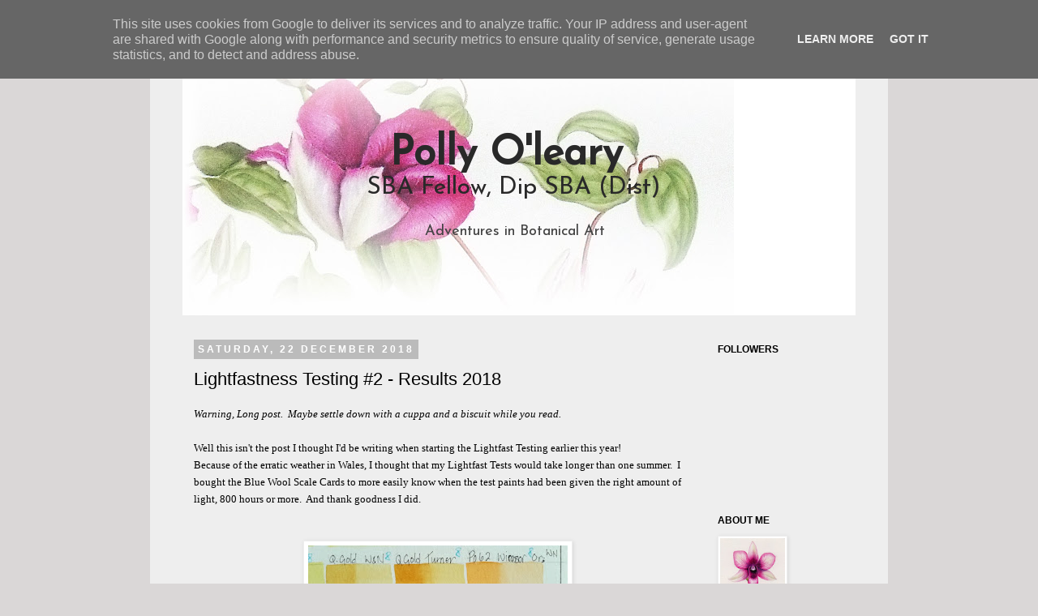

--- FILE ---
content_type: text/html; charset=UTF-8
request_url: https://blog.pollyoleary.co.uk/2018/12/lightfastness-testing-2-results-2018.html
body_size: 17422
content:
<!DOCTYPE html>
<html class='v2' dir='ltr' xmlns='http://www.w3.org/1999/xhtml' xmlns:b='http://www.google.com/2005/gml/b' xmlns:data='http://www.google.com/2005/gml/data' xmlns:expr='http://www.google.com/2005/gml/expr'>
<head>
<link href='https://www.blogger.com/static/v1/widgets/335934321-css_bundle_v2.css' rel='stylesheet' type='text/css'/>
<meta content='width=1100' name='viewport'/>
<meta content='text/html; charset=UTF-8' http-equiv='Content-Type'/>
<meta content='blogger' name='generator'/>
<link href='https://blog.pollyoleary.co.uk/favicon.ico' rel='icon' type='image/x-icon'/>
<link href='https://blog.pollyoleary.co.uk/2018/12/lightfastness-testing-2-results-2018.html' rel='canonical'/>
<link rel="alternate" type="application/atom+xml" title=" Polly O&#39;Leary - Atom" href="https://blog.pollyoleary.co.uk/feeds/posts/default" />
<link rel="alternate" type="application/rss+xml" title=" Polly O&#39;Leary - RSS" href="https://blog.pollyoleary.co.uk/feeds/posts/default?alt=rss" />
<link rel="service.post" type="application/atom+xml" title=" Polly O&#39;Leary - Atom" href="https://www.blogger.com/feeds/302397941256075255/posts/default" />

<link rel="alternate" type="application/atom+xml" title=" Polly O&#39;Leary - Atom" href="https://blog.pollyoleary.co.uk/feeds/4380352613094440945/comments/default" />
<!--Can't find substitution for tag [blog.ieCssRetrofitLinks]-->
<link href='https://blogger.googleusercontent.com/img/b/R29vZ2xl/AVvXsEjyTgbZkXMA_dB6kCqbcqU0BhfOBiuyF_-c5SOA-_p5qtCKf65y8O5OwqODXBvZxkdbfsvUzqN7euPOangaVE2829S5tiextk5J5SJqqfEHltzKhFLhM_p1B7yyUNpVVTmKj6E0OxyAednw/s320/Opera+Rose+Polly+O%2527Leary+549kb.jpg' rel='image_src'/>
<meta content='Watercolour lightfastness testing using blue wool scale cards' name='description'/>
<meta content='https://blog.pollyoleary.co.uk/2018/12/lightfastness-testing-2-results-2018.html' property='og:url'/>
<meta content='Lightfastness Testing #2 - Results 2018' property='og:title'/>
<meta content='Watercolour lightfastness testing using blue wool scale cards' property='og:description'/>
<meta content='https://blogger.googleusercontent.com/img/b/R29vZ2xl/AVvXsEjyTgbZkXMA_dB6kCqbcqU0BhfOBiuyF_-c5SOA-_p5qtCKf65y8O5OwqODXBvZxkdbfsvUzqN7euPOangaVE2829S5tiextk5J5SJqqfEHltzKhFLhM_p1B7yyUNpVVTmKj6E0OxyAednw/w1200-h630-p-k-no-nu/Opera+Rose+Polly+O%2527Leary+549kb.jpg' property='og:image'/>
<title> Polly O'Leary: Lightfastness Testing #2 - Results 2018</title>
<link href="//fonts.googleapis.com/css?family=Josefin+Sans" rel="stylesheet" type="text/css">
<style type='text/css'>@font-face{font-family:'Neucha';font-style:normal;font-weight:400;font-display:swap;src:url(//fonts.gstatic.com/s/neucha/v18/q5uGsou0JOdh94bfuQlo.ttf)format('truetype');}</style>
<style id='page-skin-1' type='text/css'><!--
/*
-----------------------------------------------
Blogger Template Style
Name:     Simple
Designer: Josh Peterson
URL:      www.noaesthetic.com
EDITED BY http://www.twitter.com/gallefray
----------------------------------------------- */
/* Variable definitions
====================
<Variable name="keycolor" description="Main Color" type="color" default="#66bbdd"/>
<Group description="Page Text" selector="body">
<Variable name="body.font" description="Font" type="font"
default="normal normal 12px Arial, Tahoma, Helvetica, FreeSans, sans-serif"/>
<Variable name="body.text.color" description="Text Color" type="color" default="#222222"/>
</Group>
<Group description="Backgrounds" selector=".body-fauxcolumns-outer">
<Variable name="body.background.color" description="Outer Background" type="color" default="#66bbdd"/>
<Variable name="content.background.color" description="Main Background" type="color" default="#ffffff"/>
<Variable name="header.background.color" description="Header Background" type="color" default="transparent"/>
</Group>
<Group description="Links" selector=".main-outer">
<Variable name="link.color" description="Link Color" type="color" default="#2288bb"/>
<Variable name="link.visited.color" description="Visited Color" type="color" default="#888888"/>
<Variable name="link.hover.color" description="Hover Color" type="color" default="#33aaff"/>
</Group>
<Group description="Blog Title" selector=".header h1">
<Variable name="header.font" description="Font" type="font"
default="normal normal 60px Arial, Tahoma, Helvetica, FreeSans, sans-serif"/>
<Variable name="header.text.color" description="Title Color" type="color" default="#3399bb" />
</Group>
<Group description="Blog Description" selector=".header .description">
<Variable name="description.text.color" description="Description Color" type="color"
default="#777777" />
</Group>
<Group description="Tabs Text" selector=".tabs-inner .widget li a">
<Variable name="tabs.font" description="Font" type="font"
default="normal normal 14px Arial, Tahoma, Helvetica, FreeSans, sans-serif"/>
<Variable name="tabs.text.color" description="Text Color" type="color" default="#999999"/>
<Variable name="tabs.selected.text.color" description="Selected Color" type="color" default="#000000"/>
</Group>
<Group description="Tabs Background" selector=".tabs-outer .PageList">
<Variable name="tabs.background.color" description="Background Color" type="color" default="#f5f5f5"/>
<Variable name="tabs.selected.background.color" description="Selected Color" type="color" default="#eeeeee"/>
</Group>
<Group description="Post Title" selector="h3.post-title, .comments h4">
<Variable name="post.title.font" description="Font" type="font"
default="normal normal 22px Arial, Tahoma, Helvetica, FreeSans, sans-serif"/>
</Group>
<Group description="Date Header" selector=".date-header">
<Variable name="date.header.color" description="Text Color" type="color"
default="#000000"/>
<Variable name="date.header.background.color" description="Background Color" type="color"
default="transparent"/>
</Group>
<Group description="Post Footer" selector=".post-footer">
<Variable name="post.footer.text.color" description="Text Color" type="color" default="#666666"/>
<Variable name="post.footer.background.color" description="Background Color" type="color"
default="#f9f9f9"/>
<Variable name="post.footer.border.color" description="Shadow Color" type="color" default="#eeeeee"/>
</Group>
<Group description="Gadgets" selector="h2">
<Variable name="widget.title.font" description="Title Font" type="font"
default="normal bold 11px Arial, Tahoma, Helvetica, FreeSans, sans-serif"/>
<Variable name="widget.title.text.color" description="Title Color" type="color" default="#000000"/>
<Variable name="widget.alternate.text.color" description="Alternate Color" type="color" default="#999999"/>
</Group>
<Group description="Images" selector=".main-inner">
<Variable name="image.background.color" description="Background Color" type="color" default="#ffffff"/>
<Variable name="image.border.color" description="Border Color" type="color" default="#eeeeee"/>
<Variable name="image.text.color" description="Caption Text Color" type="color" default="#000000"/>
</Group>
<Group description="Accents" selector=".content-inner">
<Variable name="body.rule.color" description="Separator Line Color" type="color" default="#eeeeee"/>
<Variable name="tabs.border.color" description="Tabs Border Color" type="color" default="transparent"/>
</Group>
<Variable name="body.background" description="Body Background" type="background"
color="#dad7d7" default="$(color) none repeat scroll top left"/>
<Variable name="body.background.override" description="Body Background Override" type="string" default=""/>
<Variable name="body.background.gradient.cap" description="Body Gradient Cap" type="url"
default="url(//www.blogblog.com/1kt/simple/gradients_light.png)"/>
<Variable name="body.background.gradient.tile" description="Body Gradient Tile" type="url"
default="url(//www.blogblog.com/1kt/simple/body_gradient_tile_light.png)"/>
<Variable name="content.background.color.selector" description="Content Background Color Selector" type="string" default=".content-inner"/>
<Variable name="content.padding" description="Content Padding" type="length" default="10px"/>
<Variable name="content.padding.horizontal" description="Content Horizontal Padding" type="length" default="10px"/>
<Variable name="content.shadow.spread" description="Content Shadow Spread" type="length" default="40px"/>
<Variable name="content.shadow.spread.webkit" description="Content Shadow Spread (WebKit)" type="length" default="5px"/>
<Variable name="content.shadow.spread.ie" description="Content Shadow Spread (IE)" type="length" default="10px"/>
<Variable name="main.border.width" description="Main Border Width" type="length" default="0"/>
<Variable name="header.background.gradient" description="Header Gradient" type="url" default="none"/>
<Variable name="header.shadow.offset.left" description="Header Shadow Offset Left" type="length" default="-1px"/>
<Variable name="header.shadow.offset.top" description="Header Shadow Offset Top" type="length" default="-1px"/>
<Variable name="header.shadow.spread" description="Header Shadow Spread" type="length" default="1px"/>
<Variable name="header.padding" description="Header Padding" type="length" default="30px"/>
<Variable name="header.border.size" description="Header Border Size" type="length" default="1px"/>
<Variable name="header.bottom.border.size" description="Header Bottom Border Size" type="length" default="1px"/>
<Variable name="header.border.horizontalsize" description="Header Horizontal Border Size" type="length" default="0"/>
<Variable name="description.text.size" description="Description Text Size" type="string" default="140%"/>
<Variable name="tabs.margin.top" description="Tabs Margin Top" type="length" default="0" />
<Variable name="tabs.margin.side" description="Tabs Side Margin" type="length" default="30px" />
<Variable name="tabs.background.gradient" description="Tabs Background Gradient" type="url"
default="url(//www.blogblog.com/1kt/simple/gradients_light.png)"/>
<Variable name="tabs.border.width" description="Tabs Border Width" type="length" default="1px"/>
<Variable name="tabs.bevel.border.width" description="Tabs Bevel Border Width" type="length" default="1px"/>
<Variable name="date.header.padding" description="Date Header Padding" type="string" default="inherit"/>
<Variable name="date.header.letterspacing" description="Date Header Letter Spacing" type="string" default="inherit"/>
<Variable name="date.header.margin" description="Date Header Margin" type="string" default="inherit"/>
<Variable name="post.margin.bottom" description="Post Bottom Margin" type="length" default="25px"/>
<Variable name="image.border.small.size" description="Image Border Small Size" type="length" default="2px"/>
<Variable name="image.border.large.size" description="Image Border Large Size" type="length" default="5px"/>
<Variable name="page.width.selector" description="Page Width Selector" type="string" default=".region-inner"/>
<Variable name="page.width" description="Page Width" type="string" default="auto"/>
<Variable name="main.section.margin" description="Main Section Margin" type="length" default="15px"/>
<Variable name="main.padding" description="Main Padding" type="length" default="15px"/>
<Variable name="main.padding.top" description="Main Padding Top" type="length" default="30px"/>
<Variable name="main.padding.bottom" description="Main Padding Bottom" type="length" default="30px"/>
<Variable name="paging.background"
color="#eeeeee"
description="Background of blog paging area" type="background"
default="transparent none no-repeat scroll top center"/>
<Variable name="footer.bevel" description="Bevel border length of footer" type="length" default="0"/>
<Variable name="mobile.background.overlay" description="Mobile Background Overlay" type="string"
default="transparent none repeat scroll top left"/>
<Variable name="mobile.background.size" description="Mobile Background Size" type="string" default="auto"/>
<Variable name="mobile.button.color" description="Mobile Button Color" type="color" default="#ffffff" />
<Variable name="startSide" description="Side where text starts in blog language" type="automatic" default="left"/>
<Variable name="endSide" description="Side where text ends in blog language" type="automatic" default="right"/>
*/
/* Content
----------------------------------------------- */
body, .body-fauxcolumn-outer {
font: normal normal 14px Philosopher;
color: #000000;
background: #dad7d7 none repeat scroll top left;
padding: 0 0 0 0;
}
html body .region-inner {
min-width: 0;
max-width: 100%;
width: auto;
}
a:link {
text-decoration:none;
color: #2D8622; /*#77BD15;#2d5022; #888888;*/
}
a:visited {
text-decoration: none;
color: #870071; /*#77BD15; /*#595D23; #2d5022; #444444;*/
}
a:hover {
text-decoration: none;/*underline;*/
color: #A8B214;/*#32f821; #33aaff;*/
}
.body-fauxcolumn-outer .fauxcolumn-inner {
background: transparent none repeat scroll top left;
_background-image: none;
}
.body-fauxcolumn-outer .cap-top {
position: absolute;
z-index: 1;
height: 400px;
width: 100%;
background: #dad7d7 none repeat scroll top left;
}
.body-fauxcolumn-outer .cap-top .cap-left {
width: 100%;
background: transparent none repeat-x scroll top left;
_background-image: none;
}
.content-outer {
-moz-box-shadow: 0 0 0 rgba(0, 0, 0, .15);
-webkit-box-shadow: 0 0 0 rgba(0, 0, 0, .15);
-goog-ms-box-shadow: 0 0 0 #333333;
box-shadow: 0 0 0 rgba(0, 0, 0, .15);
margin-bottom: 1px;
}
.content-inner {
padding: 10px 40px;
}
.content-inner {
background-color: #eeeeee;
}
/* Header
----------------------------------------------- */
.header-outer {
background: #ffffff none repeat-x scroll 0 -400px;
_background-image: none;
}
.Header h1 {
font: normal bold 50px 'Josefin Sans', sans-serif;
color: #292929;
text-shadow: 0 0 0 rgba(0, 0, 0, .2);
}
.Header h2 {
font: normal 40px 'Josefin Sans', sans-serif;
color: #292929;
text-shadow: 0 0 0 rgba(0, 0, 0, .2);
}
.Header h3 {
font: normal 30px 'Josefin Sans', sans-serif;
color: #292929;
text-shadow: 0 0 0 rgba(0, 0, 0, .2);
}
.Header h4 {
font: normal 18px 'Josefin Sans', sans-serif;
color: #444444;
text-shadow: 0 0 0 rgba(0, 0, 0, .2);
}
.Header h1 a {
color: #252525;
}
.Header .description {
font-size: 18px;
color: #444444;
}
.header-inner .Header .titlewrapper {
/*padding: 22px 0;*/
padding-bottom: 1%;
padding-left: 25.2%;
padding-top: 15%;
}
.header-inner .Header .descriptionwrapper {
/*padding: 0 0;*/
padding-left: 33%;
padding top: 0%;
}
/* Tabs
----------------------------------------------- */
.tabs-inner .section:first-child {
border-top: 0 solid #dddddd;
}
.tabs-inner .section:first-child ul {
margin-top: -1px;
border-top: 1px solid #dddddd;
border-left: 1px solid #dddddd;
border-right: 1px solid #dddddd;
}
.tabs-inner .widget ul {
background: transparent none repeat-x scroll 0 -800px;
_background-image: none;
border-bottom: 1px solid #dddddd;
margin-top: 0;
margin-left: -30px;
margin-right: -30px;
}
.tabs-inner .widget li a {
display: inline-block;
padding: .6em 1em;
font: normal normal 14px Philosopher;
color: #000000;
border-left: 1px solid #eeeeee;
border-right: 1px solid #dddddd;
}
.tabs-inner .widget li:first-child a {
border-left: none;
}
.tabs-inner .widget li.selected a, .tabs-inner .widget li a:hover {
color: #000000;
background-color: #eeeeee;
text-decoration: none;
}
/* Columns
----------------------------------------------- */
.main-outer {
border-top: 0 solid transparent;
}
.fauxcolumn-left-outer .fauxcolumn-inner {
border-right: 1px solid transparent;
}
.fauxcolumn-right-outer .fauxcolumn-inner {
border-left: 1px solid transparent;
}
/* Headings
----------------------------------------------- */
h2 {
margin: 0 0 1em 0;
font: normal bold 12px Impact, sans-serif;
color: #000000;
text-transform: uppercase;
}
/* Widgets
----------------------------------------------- */
.widget .zippy {
color: #444444;
text-shadow: 2px 2px 1px rgba(0, 0, 0, .1);
}
.widget .popular-posts ul {
list-style: none;
}
/* Posts
----------------------------------------------- */
.date-header span {
background-color: #bbbbbb;
color: #ffffff;
padding: 0.4em;
letter-spacing: 3px;
margin: inherit;
}
.main-inner {
padding-top: 35px;
padding-bottom: 65px;
}
.main-inner .column-center-inner {
padding: 0 0;
}
.main-inner .column-center-inner .section {
margin: 0 1em;
}
.post {
margin: 0 0 45px 0;
}
h3.post-title, .comments h4 {
font: normal normal 22px Impact, sans-serif;
margin: .75em 0 0;
}
.post-body {
font-size: 110%;
line-height: 1.4;
position: relative;
}
.post-body img, .post-body .tr-caption-container, .Profile img, .Image img,
.BlogList .item-thumbnail img {
padding: 2px;
background: #ffffff;
border: 1px solid #eeeeee;
-moz-box-shadow: 1px 1px 5px rgba(0, 0, 0, .1);
-webkit-box-shadow: 1px 1px 5px rgba(0, 0, 0, .1);
box-shadow: 1px 1px 5px rgba(0, 0, 0, .1);
}
.post-body img, .post-body .tr-caption-container {
padding: 5px;
}
.post-body .tr-caption-container {
color: #000000;
}
.post-body .tr-caption-container img {
padding: 0;
background: transparent;
border: none;
-moz-box-shadow: 0 0 0 rgba(0, 0, 0, .1);
-webkit-box-shadow: 0 0 0 rgba(0, 0, 0, .1);
box-shadow: 0 0 0 rgba(0, 0, 0, .1);
}
.post-header {
margin: 0 0 1.5em;
line-height: 1.6;
font-size: 90%;
}
.post-footer {
margin: 20px -2px 0;
padding: 5px 10px;
color: #666666;
background-color: #eeeeee;
border-bottom: 1px solid #eeeeee;
line-height: 1.6;
font-size: 90%;
}
#comments .comment-author {
padding-top: 1.5em;
border-top: 1px solid transparent;
background-position: 0 1.5em;
}
#comments .comment-author:first-child {
padding-top: 0;
border-top: none;
}
.avatar-image-container {
margin: .2em 0 0;
}
#comments .avatar-image-container img {
border: 1px solid #eeeeee;
}
/* Comments
----------------------------------------------- */
.comments .comments-content .icon.blog-author {
background-repeat: no-repeat;
background-image: url([data-uri]);
}
.comments .comments-content .loadmore a {
border-top: 1px solid #444444;
border-bottom: 1px solid #444444;
}
.comments .comment-thread.inline-thread {
background-color: #eeeeee;
}
.comments .continue {
border-top: 2px solid #444444;
}
/* Accents
---------------------------------------------- */
.section-columns td.columns-cell {
border-left: 1px solid transparent;
}
.blog-pager {
background: transparent url(//www.blogblog.com/1kt/simple/paging_dot.png) repeat-x scroll top center;
}
.blog-pager-older-link, .home-link,
.blog-pager-newer-link {
background-color: #eeeeee;
padding: 5px;
}
.footer-outer {
border-top: 1px dashed #bbbbbb;
}
/* Mobile
----------------------------------------------- */
body.mobile  {
background-size: auto;
}
.mobile .body-fauxcolumn-outer {
background: transparent none repeat scroll top left;
}
.mobile .body-fauxcolumn-outer .cap-top {
background-size: 100% auto;
}
.mobile .content-outer {
-webkit-box-shadow: 0 0 3px rgba(0, 0, 0, .15);
box-shadow: 0 0 3px rgba(0, 0, 0, .15);
padding: 0 0;
}
body.mobile .AdSense {
margin: 0 -0;
}
.mobile .tabs-inner .widget ul {
margin-left: 0;
margin-right: 0;
}
.mobile .post {
margin: 0;
}
.mobile .main-inner .column-center-inner .section {
margin: 0;
}
.mobile .date-header span {
padding: 0.1em 10px;
margin: 0 -10px;
}
.mobile h3.post-title {
margin: 0;
}
.mobile .blog-pager {
background: transparent none no-repeat scroll top center;
}
.mobile .footer-outer {
border-top: none;
}
.mobile .main-inner, .mobile .footer-inner {
background-color: #eeeeee;
}
.mobile-index-contents {
color: #000000;
}
.mobile-link-button {
background-color: #888888;
}
.mobile-link-button a:link, .mobile-link-button a:visited {
color: #bbbbbb;
}
.mobile .tabs-inner .section:first-child {
border-top: none;
}
.mobile .tabs-inner .PageList .widget-content {
background-color: #eeeeee;
color: #000000;
border-top: 1px solid #dddddd;
border-bottom: 1px solid #dddddd;
}
.mobile .tabs-inner .PageList .widget-content .pagelist-arrow {
border-left: 1px solid #dddddd;
}

--></style>
<style id='template-skin-1' type='text/css'><!--
body {
min-width: 910px;
}
.content-outer, .content-fauxcolumn-outer, .region-inner {
min-width: 910px;
max-width: 910px;
_width: 910px;
}
.main-inner .columns {
padding-left: 0;
padding-right: 200px;
}
.main-inner .fauxcolumn-center-outer {
left: 0;
right: 200px;
/* IE6 does not respect left and right together */
_width: expression(this.parentNode.offsetWidth -
parseInt("0") -
parseInt("200px") + 'px');
}
.main-inner .fauxcolumn-left-outer {
width: 0;
}
.main-inner .fauxcolumn-right-outer {
width: 200px;
}
.main-inner .column-left-outer {
width: 0;
right: 100%;
margin-left: -0;
}
.main-inner .column-right-outer {
width: 200px;
margin-right: -200px;
}
#layout {
min-width: 0;
}
#layout .content-outer {
min-width: 0;
width: 800px;
}
#layout .region-inner {
min-width: 0;
width: auto;
}
--></style>
<link href='https://www.blogger.com/dyn-css/authorization.css?targetBlogID=302397941256075255&amp;zx=cfb0fc49-3593-47b1-a0fa-dfcee8b9993b' media='none' onload='if(media!=&#39;all&#39;)media=&#39;all&#39;' rel='stylesheet'/><noscript><link href='https://www.blogger.com/dyn-css/authorization.css?targetBlogID=302397941256075255&amp;zx=cfb0fc49-3593-47b1-a0fa-dfcee8b9993b' rel='stylesheet'/></noscript>
<meta name='google-adsense-platform-account' content='ca-host-pub-1556223355139109'/>
<meta name='google-adsense-platform-domain' content='blogspot.com'/>

<script type="text/javascript" language="javascript">
  // Supply ads personalization default for EEA readers
  // See https://www.blogger.com/go/adspersonalization
  adsbygoogle = window.adsbygoogle || [];
  if (typeof adsbygoogle.requestNonPersonalizedAds === 'undefined') {
    adsbygoogle.requestNonPersonalizedAds = 1;
  }
</script>


</head>
<body class='loading'>
<div class='navbar section' id='navbar'><div class='widget Navbar' data-version='1' id='Navbar1'><script type="text/javascript">
    function setAttributeOnload(object, attribute, val) {
      if(window.addEventListener) {
        window.addEventListener('load',
          function(){ object[attribute] = val; }, false);
      } else {
        window.attachEvent('onload', function(){ object[attribute] = val; });
      }
    }
  </script>
<div id="navbar-iframe-container"></div>
<script type="text/javascript" src="https://apis.google.com/js/platform.js"></script>
<script type="text/javascript">
      gapi.load("gapi.iframes:gapi.iframes.style.bubble", function() {
        if (gapi.iframes && gapi.iframes.getContext) {
          gapi.iframes.getContext().openChild({
              url: 'https://www.blogger.com/navbar/302397941256075255?po\x3d4380352613094440945\x26origin\x3dhttps://blog.pollyoleary.co.uk',
              where: document.getElementById("navbar-iframe-container"),
              id: "navbar-iframe"
          });
        }
      });
    </script><script type="text/javascript">
(function() {
var script = document.createElement('script');
script.type = 'text/javascript';
script.src = '//pagead2.googlesyndication.com/pagead/js/google_top_exp.js';
var head = document.getElementsByTagName('head')[0];
if (head) {
head.appendChild(script);
}})();
</script>
</div></div>
<div class='body-fauxcolumns'>
<div class='fauxcolumn-outer body-fauxcolumn-outer'>
<div class='cap-top'>
<div class='cap-left'></div>
<div class='cap-right'></div>
</div>
<div class='fauxborder-left'>
<div class='fauxborder-right'></div>
<div class='fauxcolumn-inner'>
</div>
</div>
<div class='cap-bottom'>
<div class='cap-left'></div>
<div class='cap-right'></div>
</div>
</div>
</div>
<div class='content'>
<div class='content-fauxcolumns'>
<div class='fauxcolumn-outer content-fauxcolumn-outer'>
<div class='cap-top'>
<div class='cap-left'></div>
<div class='cap-right'></div>
</div>
<div class='fauxborder-left'>
<div class='fauxborder-right'></div>
<div class='fauxcolumn-inner'>
</div>
</div>
<div class='cap-bottom'>
<div class='cap-left'></div>
<div class='cap-right'></div>
</div>
</div>
</div>
<div class='content-outer'>
<div class='content-cap-top cap-top'>
<div class='cap-left'></div>
<div class='cap-right'></div>
</div>
<div class='fauxborder-left content-fauxborder-left'>
<div class='fauxborder-right content-fauxborder-right'></div>
<div class='content-inner'>
<header>
<div class='header-outer'>
<div class='header-cap-top cap-top'>
<div class='cap-left'></div>
<div class='cap-right'></div>
</div>
<div class='fauxborder-left header-fauxborder-left'>
<div class='fauxborder-right header-fauxborder-right'></div>
<div class='region-inner header-inner'>
<div class='header section' id='header'><div class='widget Header' data-version='1' id='Header1'>
<div id='header-inner' style='background-image: url("https://blogger.googleusercontent.com/img/b/R29vZ2xl/AVvXsEhujfRB-D_2nW4ns7DnWj72RnmuJZBSQTsx-Z0cvGL__Xegz0KAvbJWU64w-exFuPBFVfVJJfwR6y0JtAHnmv0KG63_dJ9MHVNMKkiueXlz-796WQexafqsDfCa_AHg5ExqcvwmK2LQd62i/s680/Header+Clematis2.JPG"); background-position: left; min-height: 349px; _height: 349px; background-repeat: no-repeat; '>
<div class='titlewrapper' style='background: transparent'>
<h1 class='title' style='background: transparent; border-width: 0px; padding-left: 8%; margin-bottom: 0px;'>
                Polly O'leary
              </h1>
<h3 style='padding-left: 3%;'>SBA Fellow, Dip SBA (Dist)</h3>
<h4 style='padding-left: 15.25%; padding-top: 5%;'>Adventures in Botanical Art</h4>
</div>
</div>
</div></div>
</div>
</div>
<div class='header-cap-bottom cap-bottom'>
<div class='cap-left'></div>
<div class='cap-right'></div>
</div>
</div>
</header>
<div class='tabs-outer'>
<div class='tabs-cap-top cap-top'>
<div class='cap-left'></div>
<div class='cap-right'></div>
</div>
<div class='fauxborder-left tabs-fauxborder-left'>
<div class='fauxborder-right tabs-fauxborder-right'></div>
<div class='region-inner tabs-inner'>
<div class='tabs no-items section' id='crosscol'></div>
<div class='tabs no-items section' id='crosscol-overflow'></div>
</div>
</div>
<div class='tabs-cap-bottom cap-bottom'>
<div class='cap-left'></div>
<div class='cap-right'></div>
</div>
</div>
<div class='main-outer'>
<div class='main-cap-top cap-top'>
<div class='cap-left'></div>
<div class='cap-right'></div>
</div>
<div class='fauxborder-left main-fauxborder-left'>
<div class='fauxborder-right main-fauxborder-right'></div>
<div class='region-inner main-inner'>
<div class='columns fauxcolumns'>
<div class='fauxcolumn-outer fauxcolumn-center-outer'>
<div class='cap-top'>
<div class='cap-left'></div>
<div class='cap-right'></div>
</div>
<div class='fauxborder-left'>
<div class='fauxborder-right'></div>
<div class='fauxcolumn-inner'>
</div>
</div>
<div class='cap-bottom'>
<div class='cap-left'></div>
<div class='cap-right'></div>
</div>
</div>
<div class='fauxcolumn-outer fauxcolumn-left-outer'>
<div class='cap-top'>
<div class='cap-left'></div>
<div class='cap-right'></div>
</div>
<div class='fauxborder-left'>
<div class='fauxborder-right'></div>
<div class='fauxcolumn-inner'>
</div>
</div>
<div class='cap-bottom'>
<div class='cap-left'></div>
<div class='cap-right'></div>
</div>
</div>
<div class='fauxcolumn-outer fauxcolumn-right-outer'>
<div class='cap-top'>
<div class='cap-left'></div>
<div class='cap-right'></div>
</div>
<div class='fauxborder-left'>
<div class='fauxborder-right'></div>
<div class='fauxcolumn-inner'>
</div>
</div>
<div class='cap-bottom'>
<div class='cap-left'></div>
<div class='cap-right'></div>
</div>
</div>
<!-- corrects IE6 width calculation -->
<div class='columns-inner'>
<div class='column-center-outer'>
<div class='column-center-inner'>
<div class='main section' id='main'><div class='widget Blog' data-version='1' id='Blog1'>
<div class='blog-posts hfeed'>

          <div class="date-outer">
        
<h2 class='date-header'><span>Saturday, 22 December 2018</span></h2>

          <div class="date-posts">
        
<div class='post-outer'>
<div class='post hentry' itemprop='blogPost' itemscope='itemscope' itemtype='http://schema.org/BlogPosting'>
<meta content='https://blogger.googleusercontent.com/img/b/R29vZ2xl/AVvXsEjyTgbZkXMA_dB6kCqbcqU0BhfOBiuyF_-c5SOA-_p5qtCKf65y8O5OwqODXBvZxkdbfsvUzqN7euPOangaVE2829S5tiextk5J5SJqqfEHltzKhFLhM_p1B7yyUNpVVTmKj6E0OxyAednw/s320/Opera+Rose+Polly+O%2527Leary+549kb.jpg' itemprop='image_url'/>
<meta content='302397941256075255' itemprop='blogId'/>
<meta content='4380352613094440945' itemprop='postId'/>
<a name='4380352613094440945'></a>
<h3 class='post-title entry-title' itemprop='name'>
Lightfastness Testing #2 - Results 2018
</h3>
<div class='post-header'>
<div class='post-header-line-1'></div>
</div>
<div class='post-body entry-content' id='post-body-4380352613094440945' itemprop='articleBody'>
<div dir="ltr" style="text-align: left;" trbidi="on">
<i><span style="font-size: small;"><span face="&quot;verdana&quot; , sans-serif"><style type="text/css">p { margin-bottom: 0.25cm; line-height: 115%; background: transparent none repeat scroll 0% 0%; }em { font-style: italic</style></span></span></i><span style="font-family: &quot;georgia&quot; , &quot;times new roman&quot; , serif;"><span style="font-size: small;"><i><span style="font-size: small;">Warning, Long post.&nbsp; Maybe settle down with a cuppa and a biscuit while you read.</span></i></span></span><br />
<span style="font-size: small;"><span face="&quot;verdana&quot; , sans-serif"><i><span style="font-size: small;"><span face="&quot;verdana&quot; , sans-serif">&nbsp;</span></span></i> </span></span><br />
<span style="font-family: inherit;"><span style="font-size: small;">Well this isn't the post I thought I'd be writing when starting the Lightfast Testing earlier this year!</span></span><br />
<span style="font-family: inherit;"><span style="font-size: small;">Because of the erratic weather in Wales, I thought that my Lightfast Tests would take longer than one summer.&nbsp; I bought the Blue Wool Scale Cards to more easily know when the test paints had been given the right amount of light, 800 hours or more.&nbsp; And thank goodness I did. </span></span><br />
<span style="font-family: inherit;"><br /></span>
<br />
<table align="center" cellpadding="0" cellspacing="0" class="tr-caption-container" style="margin-left: auto; margin-right: auto; text-align: center;"><tbody>
<tr><td style="text-align: center;"><a href="https://blogger.googleusercontent.com/img/b/R29vZ2xl/AVvXsEjyTgbZkXMA_dB6kCqbcqU0BhfOBiuyF_-c5SOA-_p5qtCKf65y8O5OwqODXBvZxkdbfsvUzqN7euPOangaVE2829S5tiextk5J5SJqqfEHltzKhFLhM_p1B7yyUNpVVTmKj6E0OxyAednw/s1600/Opera+Rose+Polly+O%2527Leary+549kb.jpg" style="margin-left: auto; margin-right: auto;"><img alt="Some Operas perform better than others&#169;Polly o&#39;Leary 2018" border="0" data-original-height="713" data-original-width="951" height="239" src="https://blogger.googleusercontent.com/img/b/R29vZ2xl/AVvXsEjyTgbZkXMA_dB6kCqbcqU0BhfOBiuyF_-c5SOA-_p5qtCKf65y8O5OwqODXBvZxkdbfsvUzqN7euPOangaVE2829S5tiextk5J5SJqqfEHltzKhFLhM_p1B7yyUNpVVTmKj6E0OxyAednw/s320/Opera+Rose+Polly+O%2527Leary+549kb.jpg" title="Some Operas perform better than others&#169;Polly o&#39;Leary 2018" width="320" /></a></td></tr>
<tr><td class="tr-caption" style="text-align: center;">Some Operas perform better than others</td></tr>
</tbody></table>
<div class="separator" style="clear: both; text-align: center;">
</div>
<div class="separator" style="clear: both; text-align: center;">
</div>
<span style="font-family: inherit;"><br /></span>
<br />
<div class="separator" style="clear: both; text-align: center;">
</div>
<br />
<span style="font-family: inherit;"><span style="font-size: small;">This summer was the hottest driest and sunniest in Wales since 1976 and because of this, the Lightfast Testing is now complete in just one summer ! I shouldn't be surprised really as the tests were hung outside for 126 days roughly, though in the last few days they had to be brought in quickly when rain threatened.&nbsp; Add to that the tests were hung outside for 8 to 10 hours a day throughout the summer and the 800 hours was exceeded.</span></span><br />
<br />
<h3 style="text-align: left;">
<span style="font-family: inherit;"><span style="font-size: small;">About Lightfastmess Testing</span></span></h3>
<span style="font-family: inherit;"><span style="font-size: small;">First of all a note about Lightfastness Testing.&nbsp; Most people realise that paints can fade over time, but did you know that paints can change in other ways?&nbsp; Some can darken or become a different colour completely, though this happens less often.&nbsp; Aureolin PY40, is one of those that change colour, becoming a dirty brown very quickly indeed.&nbsp; Prussian Blue PB27, is another quirky pigment, I found it faded quickly but then recovered after being in the dark and didn't change after that!&nbsp; Both Rose madder Genuine NR9 and Alizarin Crimson PR83, appeared not to change for a number of weeks, then very suddenly lost colour rapidly - most easily seen in the tints, which disappeared almost entirely, but fading was also evident in the mass tone too.</span></span><br />
<br />
<table align="center" cellpadding="0" cellspacing="0" class="tr-caption-container" style="margin-left: auto; margin-right: auto; text-align: center;"><tbody>
<tr><td style="text-align: center;"><a href="https://blogger.googleusercontent.com/img/b/R29vZ2xl/AVvXsEgD0X4iY9WWGEI3wP5aIPJ0LD2wproRsh7GoR0rzGo6wKQh0BUc4QX29xs4vMjyDSlhRMKVSFjsRBylEOTx0cKZRJq6GjWQ-yR45ZRiZpgqLiFNEe09o8J29mevU80FNytPxCYEXLFVqdGp/s1600/Lightfast+Tests+Page+2+Polly+O%2527Leary+522kb.jpg" style="margin-left: auto; margin-right: auto;"><img alt="Aureolin Changed Completely! &#169;Polly o&#39;Leary 2018" border="0" data-original-height="837" data-original-width="1071" height="250" src="https://blogger.googleusercontent.com/img/b/R29vZ2xl/AVvXsEgD0X4iY9WWGEI3wP5aIPJ0LD2wproRsh7GoR0rzGo6wKQh0BUc4QX29xs4vMjyDSlhRMKVSFjsRBylEOTx0cKZRJq6GjWQ-yR45ZRiZpgqLiFNEe09o8J29mevU80FNytPxCYEXLFVqdGp/s320/Lightfast+Tests+Page+2+Polly+O%2527Leary+522kb.jpg" title="Aureolin Changed Completely! &#169;Polly o&#39;Leary 2018" width="320" /></a></td></tr>
<tr><td class="tr-caption" style="text-align: center;">Aureolin Changed Completely! </td></tr>
</tbody></table>
<div class="separator" style="clear: both; text-align: center;">
</div>
<br />
<span style="font-family: inherit;"><span style="font-size: small;">Lightfastness Testing is conducted to give an indication of the maximum or minimum lifespan you can expect from a specific paint colour.&nbsp; Some colours last just a few weeks, others last for a very long time - under favourable conditions, they can last for generations.</span></span><br />
<br />
<span style="font-family: inherit;"><span style="font-size: small;">Most of the results agreed with the manufacturers' Lightfastness declarations, but there were a few surprises,&nbsp; I leave the reader to work out which those were.</span></span><br />
<br />
<span style="font-family: inherit;"><span style="font-size: small;">The Tests were measured against a Blue Wool Scale Textile Fading Card 1-8 which provided an estimate of the amount of light the paints had received, since our weather is so variable.&nbsp; These cards can be bought from various companies in the UK including -</span></span><br />
<span style="font-family: inherit;"><span style="font-size: small;"><br /></span></span>
<span style="font-family: inherit;"><span style="font-size: small;"><a href="https://www.preservationequipment.com/Catalogue/Instruments/UV-Light-Monitors/Blue-Scale-Textile-Fading-Cards-986-1000" target="_blank">https://www.preservationequipment.com</a></span></span><br />
<span style="font-family: inherit;"><span style="font-size: small;"><br /></span></span>
<span style="font-family: inherit;"><span style="font-size: small;"><a href="http://www.conservation-resources.co.uk/index.php?main_page=product_info&amp;products_id=1059" target="_blank">http://www.conservation-resources.co.uk</a></span></span><br />
<span style="font-family: inherit;"><span style="font-size: small;"><br /></span></span>
<span style="font-family: inherit;"><span style="font-size: small;"><a href="https://www.sdcenterprises.co.uk/brochure/" target="_blank">https://www.sdcenterprises.co.uk</a></span></span><br />
<br />
<span style="font-family: inherit;"><span style="font-size: small;">Prices as of November 2017 were around &#163;16 per BWS 1-8 Card (the largest number of swatches) plus postage and packing. </span></span><br />
<br />
<span style="font-family: inherit;"><span style="font-size: small;">If you live outside the UK, a google search of Blue Wool Scale Textile Fading Cards should bring up results relevant to your country. </span></span><br />
<br />
<h3 style="text-align: left;">
<span style="font-family: inherit;"><span style="font-size: small;">Method</span></span></h3>
<span style="font-family: inherit;"><span style="font-size: small;">The tests were painted on Saunders Waterford Hot Press Watercolour Paper 200lb High White which has no optical brighteners.&nbsp; They were then put into frames with thick, double layer aluminium strips taped to the inside of normal picture frame glass to cover half of each swatch, and a good contact ensured with the watercolour paper.&nbsp; The frames were then hung outside in full sun at an angle of 45 degrees to ensure even exposure of all the paints over the whole test area.</span></span><br />
<span style="font-family: inherit;"><br /></span>
<br />
<table align="center" cellpadding="0" cellspacing="0" class="tr-caption-container" style="margin-left: auto; margin-right: auto; text-align: center;"><tbody>
<tr><td style="text-align: center;"><span style="font-family: inherit;"><a href="https://blogger.googleusercontent.com/img/b/R29vZ2xl/AVvXsEgrINaTbaMWm4FqqtDpWczvd3p3WBE6eAKVDXA5q51Vu2gLQNHQFMNsoTstY-QyeJnyJs7GsE281mXhyfPyD4HTPo02eMM0dkQMTfSV9cb9qsq0IZTfk2gsMBZ4yWHW0ctwwNANXKkKoNMT/s1600/20180628_133956-2124x1195.jpg" style="margin-left: auto; margin-right: auto;"><img alt="Lightfastness Test Frames set at an angle of 45degrees&#169;Polly o&#39;Leary2018" border="0" data-original-height="900" data-original-width="1600" height="180" src="https://blogger.googleusercontent.com/img/b/R29vZ2xl/AVvXsEgrINaTbaMWm4FqqtDpWczvd3p3WBE6eAKVDXA5q51Vu2gLQNHQFMNsoTstY-QyeJnyJs7GsE281mXhyfPyD4HTPo02eMM0dkQMTfSV9cb9qsq0IZTfk2gsMBZ4yWHW0ctwwNANXKkKoNMT/s320/20180628_133956-2124x1195.jpg" title="Lightfastness Test Frames set at an angle of 45degrees&#169;Polly o&#39;Leary2018" width="320" /></a></span></td></tr>
<tr><td class="tr-caption" style="text-align: center;"><span style="font-family: inherit;">Test Frames set at an angle of 45 degrees</span></td></tr>
</tbody></table>
<span style="font-family: inherit;"><span style="font-size: small;"><br /></span></span>
<span style="font-family: inherit;"><span style="font-size: small;">The Blue Wool Scale 1-8 card was half covered with a double layer of thick aluminium foil and also framed tightly to ensure good contact between the aluminium and the unexposed wool swatches.&nbsp; This was then also hung out daily at an angle of 45 degrees.&nbsp; When not hung outside in the sunshine, the frames were laid face down on a table and covered to ensure no other light reached the paints or the Blue Wool Card, so that the results would be more reliable.</span></span><br />
<br />
<table align="center" cellpadding="0" cellspacing="0" class="tr-caption-container" style="margin-left: auto; margin-right: auto; text-align: center;"><tbody>
<tr><td style="text-align: center;"><a href="https://blogger.googleusercontent.com/img/b/R29vZ2xl/AVvXsEhYgDmlhwOy05im1QitaXwuEOJjRZ30CKP051MxAO6mBCZ33XBjl48u-VbHPz_YblHQJ7CEC9mnWbWL6K9P1xISkdkqA9gfIUEPlj0yclFTzHFvEhFFyfv2SyH-FnJwcq1Rn6gZDzYJneJD/s1600/Lightfast+Tests+Page+Polly+O%2527Leary+637kb.jpg" style="margin-left: auto; margin-right: auto;"><img alt="Main Test Page with results&#169;Polly o&#39;Leary 2018" border="0" data-original-height="1015" data-original-width="754" height="320" src="https://blogger.googleusercontent.com/img/b/R29vZ2xl/AVvXsEhYgDmlhwOy05im1QitaXwuEOJjRZ30CKP051MxAO6mBCZ33XBjl48u-VbHPz_YblHQJ7CEC9mnWbWL6K9P1xISkdkqA9gfIUEPlj0yclFTzHFvEhFFyfv2SyH-FnJwcq1Rn6gZDzYJneJD/s320/Lightfast+Tests+Page+Polly+O%2527Leary+637kb.jpg" title="Main Test Page with results&#169;Polly o&#39;Leary 2018" width="237" /></a></td></tr>
<tr><td class="tr-caption" style="text-align: center;">Main Test Page with results</td></tr>
</tbody></table>
<div class="separator" style="clear: both; text-align: center;">
</div>
<br />
<span style="font-family: inherit;"><span style="font-size: small;">&nbsp;Each week the tests were checked against the Blue Wool Cards, any changes noted, compared to the Blue Wool Scale and recorded against the paint.&nbsp; The amount of change was also compared against the Blue wool Scale Card at the end of the test and recorded as a comparison.&nbsp; The end of the test was the point at which the Blue wool Scale 8 swatch was noted as having changed.&nbsp; Thanks to the glorious summer weather, this happened in a fraction of the time anticipated.</span></span><br />
<br />
<table align="center" cellpadding="0" cellspacing="0" class="tr-caption-container" style="margin-left: auto; margin-right: auto; text-align: center;"><tbody>
<tr><td style="text-align: center;"><a href="https://blogger.googleusercontent.com/img/b/R29vZ2xl/AVvXsEiQoKOdj1gXpxXle75Y4-RlKl5OV0-FSX56OGQ0TvICXuzNqORI4U-12uVC0RkIZLaUTfn8gxyMbBx2YSJZF30uJYbEBy5vJoWn3x8ihqjUgGZIO5QjQVMNK_ut9CVuBlFpG0BxFDqwjibt/s1600/20180914_141719-1-1368x585.jpg" style="margin-left: auto; margin-right: auto;"><img alt="Blue Wool Scale Card 1-8 showing changes in colour&#169;Polly o&#39;Leary 2018" border="0" data-original-height="585" data-original-width="1368" height="136" src="https://blogger.googleusercontent.com/img/b/R29vZ2xl/AVvXsEiQoKOdj1gXpxXle75Y4-RlKl5OV0-FSX56OGQ0TvICXuzNqORI4U-12uVC0RkIZLaUTfn8gxyMbBx2YSJZF30uJYbEBy5vJoWn3x8ihqjUgGZIO5QjQVMNK_ut9CVuBlFpG0BxFDqwjibt/s320/20180914_141719-1-1368x585.jpg" title="Blue Wool Scale Card 1-8 showing changes in colour&#169;Polly o&#39;Leary 2018" width="320" /></a></td></tr>
<tr><td class="tr-caption" style="text-align: center;">Blue Wool Scale Card 1-8 showing changes in colour</td></tr>
</tbody></table>
<br />
From my tests, it has become apparent that we have a wonderful selection of colours which are highly lightfast - Yellows, Reds, Pinks, Purples, Blues, Greens and Browns.&nbsp; <span style="font-size: small;"><span style="font-family: inherit;">These can be found in the PDF </span></span><span style="font-family: inherit;"><span style="font-size: small;">- just follow the link.&nbsp; If you have a problem seeing the PDF please contact me and let me know.</span></span><br />
<span style="font-family: inherit;"><a href="https://drive.google.com/file/d/1rKEzLgkFkwuTt4IFKREMPZEOmkAZwLej/view" rel="nofollow" target="_blank"><span style="font-size: small;">Polly o'Leary Lightfastness Testing Results 2018 PDF</span></a></span><br />
<span style="font-family: inherit;"><span style="font-size: small;"><br /></span></span>
<br />
<h4 style="text-align: left;">
<span style="font-family: inherit;"><span style="font-size: small;"></span></span></h4>
<h4 style="text-align: left;">
<span style="font-family: inherit;"><span style="font-size: small;">A note about the paints/colours I tested</span></span><span style="font-family: inherit;"><span style="font-size: small;"> </span></span></h4>
<span style="font-family: inherit;"><span style="font-size: small;">When choosing paints, it's important to remember that the only reliable guide as to the colour is the Pigment number.&nbsp; Manufacturers may give different colours the same names, or the same colours different names, or they may change the pigments and leave the name the same, but the pigment number (or numbers if it's a mixture/hue) will let you know what you are really buying.&nbsp; </span></span><br />
<span style="font-family: inherit;"><span style="font-size: small;">These paints are my own paints, the fugitive colours have never been used in a painting, they may have been acquired as part of a set, or bought specifically for the test, especially where age could conceivably affect the lightfastness.&nbsp; The rest are colours that are useful from time to time, apart from a core of colours which I find myself using in almost every painting.</span></span><br />
<br />
<span style="font-family: inherit;"><i><span style="font-size: x-small;">The results of the tests are my results, under the conditions in my garden this summer (2018) and using the paints and paper that I normally use, against this brand of Blue Wool Scale 1-8 Card.&nbsp; You may see different results with different paper and paint under different lighting conditions. &nbsp;</span></i></span><br />
<span style="font-size: small;"><span style="font-family: inherit;"><i></i><i></i></span><span face="&quot;verdana&quot; , sans-serif"><span style="font-family: inherit;"><span style="font-size: x-small;"><i>These tests were conducted completely independent of any manufacturer or provider of art supplies.</i></span></span></span></span><br />
<br />
<span style="font-size: normal;">More on Lightfastness and Colour</span><br />
<span style="font-size: normal;"><br /></span>
<span style="font-size: normal;"><span face="&quot;verdana&quot; , sans-serif"><span style="font-family: inherit;"><span style="font-size: normal;"><a href="https://blog.pollyoleary.co.uk/2018/06/2018-lightfastness-testing-1.html" target="_blank">Lightfastness Testing #1.html</a>&nbsp;</span></span></span></span><br />
<span style="font-size: normal;"><br /></span>
<span style="font-size: normal;"><span face="&quot;verdana&quot; , sans-serif"><span style="font-family: inherit;"><span style="font-size: normal;"><a href="https://blog.pollyoleary.co.uk/2014/11/how-many-colours-do-you-need-to-paint.html">How Many Colours Do You Need To Paint Flowers?</a> </span></span></span></span><span style="font-size: normal;">&nbsp;</span><br />
<span style="font-size: normal;"><br /></span>
<span style="font-size: normal;"><a href="https://blog.pollyoleary.co.uk/2018/04/the-problem-of-py153-new-gamboge-indian.html">The Problem Of PY153 - New Gamboge, Indian Yellow</a></span>
<span style="font-size: normal;"><span face="&quot;verdana&quot; , sans-serif">&nbsp; </span></span>
</div>
<div style='clear: both;'></div>
</div>
<div class='post-footer'>
<div class='post-footer-line post-footer-line-1'><span class='post-author vcard'>
Posted by
<span class='fn' itemprop='author' itemscope='itemscope' itemtype='http://schema.org/Person'>
<meta content='https://www.blogger.com/profile/17876897576820426852' itemprop='url'/>
<a href='https://www.blogger.com/profile/17876897576820426852' rel='author' title='author profile'>
<span itemprop='name'>Polly</span>
</a>
</span>
</span>
<span class='post-timestamp'>
at
<meta content='https://blog.pollyoleary.co.uk/2018/12/lightfastness-testing-2-results-2018.html' itemprop='url'/>
<a class='timestamp-link' href='https://blog.pollyoleary.co.uk/2018/12/lightfastness-testing-2-results-2018.html' rel='bookmark' title='permanent link'><abbr class='published' itemprop='datePublished' title='2018-12-22T03:42:00Z'>03:42</abbr></a>
</span>
<span class='post-comment-link'>
</span>
<span class='post-icons'>
<span class='item-control blog-admin pid-1265274872'>
<a href='https://www.blogger.com/post-edit.g?blogID=302397941256075255&postID=4380352613094440945&from=pencil' title='Edit Post'>
<img alt='' class='icon-action' height='18' src='https://resources.blogblog.com/img/icon18_edit_allbkg.gif' width='18'/>
</a>
</span>
</span>
<div class='post-share-buttons goog-inline-block'>
<a class='goog-inline-block share-button sb-email' href='https://www.blogger.com/share-post.g?blogID=302397941256075255&postID=4380352613094440945&target=email' target='_blank' title='Email This'><span class='share-button-link-text'>Email This</span></a><a class='goog-inline-block share-button sb-blog' href='https://www.blogger.com/share-post.g?blogID=302397941256075255&postID=4380352613094440945&target=blog' onclick='window.open(this.href, "_blank", "height=270,width=475"); return false;' target='_blank' title='BlogThis!'><span class='share-button-link-text'>BlogThis!</span></a><a class='goog-inline-block share-button sb-twitter' href='https://www.blogger.com/share-post.g?blogID=302397941256075255&postID=4380352613094440945&target=twitter' target='_blank' title='Share to X'><span class='share-button-link-text'>Share to X</span></a><a class='goog-inline-block share-button sb-facebook' href='https://www.blogger.com/share-post.g?blogID=302397941256075255&postID=4380352613094440945&target=facebook' onclick='window.open(this.href, "_blank", "height=430,width=640"); return false;' target='_blank' title='Share to Facebook'><span class='share-button-link-text'>Share to Facebook</span></a><a class='goog-inline-block share-button sb-pinterest' href='https://www.blogger.com/share-post.g?blogID=302397941256075255&postID=4380352613094440945&target=pinterest' target='_blank' title='Share to Pinterest'><span class='share-button-link-text'>Share to Pinterest</span></a>
</div>
</div>
<div class='post-footer-line post-footer-line-2'><span class='post-labels'>
Labels:
<a href='https://blog.pollyoleary.co.uk/search/label/blue%20wool%20scale' rel='tag'>blue wool scale</a>,
<a href='https://blog.pollyoleary.co.uk/search/label/Lightfastness' rel='tag'>Lightfastness</a>,
<a href='https://blog.pollyoleary.co.uk/search/label/testing' rel='tag'>testing</a>,
<a href='https://blog.pollyoleary.co.uk/search/label/watercolor' rel='tag'>watercolor</a>
</span>
</div>
<div class='post-footer-line post-footer-line-3'><span class='post-location'>
</span>
</div>
</div>
</div>
<div class='comments' id='comments'>
<a name='comments'></a>
<h4>No comments:</h4>
<div id='Blog1_comments-block-wrapper'>
<dl class='avatar-comment-indent' id='comments-block'>
</dl>
</div>
<p class='comment-footer'>
<div class='comment-form'>
<a name='comment-form'></a>
<h4 id='comment-post-message'>Post a Comment</h4>
<p>
</p>
<a href='https://www.blogger.com/comment/frame/302397941256075255?po=4380352613094440945&hl=en-GB&saa=85391&origin=https://blog.pollyoleary.co.uk' id='comment-editor-src'></a>
<iframe allowtransparency='true' class='blogger-iframe-colorize blogger-comment-from-post' frameborder='0' height='410px' id='comment-editor' name='comment-editor' src='' width='100%'></iframe>
<script src='https://www.blogger.com/static/v1/jsbin/2830521187-comment_from_post_iframe.js' type='text/javascript'></script>
<script type='text/javascript'>
      BLOG_CMT_createIframe('https://www.blogger.com/rpc_relay.html');
    </script>
</div>
</p>
</div>
</div>

        </div></div>
      
</div>
<div class='blog-pager' id='blog-pager'>
<span id='blog-pager-newer-link'>
<a class='blog-pager-newer-link' href='https://blog.pollyoleary.co.uk/2020/06/tips-for-starting-off-in-watercolour_14.html' id='Blog1_blog-pager-newer-link' title='Newer Post'>Newer Post</a>
</span>
<span id='blog-pager-older-link'>
<a class='blog-pager-older-link' href='https://blog.pollyoleary.co.uk/2018/06/2018-lightfastness-testing-1.html' id='Blog1_blog-pager-older-link' title='Older Post'>Older Post</a>
</span>
<a class='home-link' href='https://blog.pollyoleary.co.uk/'>Home</a>
</div>
<div class='clear'></div>
<div class='post-feeds'>
<div class='feed-links'>
Subscribe to:
<a class='feed-link' href='https://blog.pollyoleary.co.uk/feeds/4380352613094440945/comments/default' target='_blank' type='application/atom+xml'>Post Comments (Atom)</a>
</div>
</div>
</div></div>
</div>
</div>
<div class='column-left-outer'>
<div class='column-left-inner'>
<aside>
</aside>
</div>
</div>
<div class='column-right-outer'>
<div class='column-right-inner'>
<aside>
<div class='sidebar section' id='sidebar-right-1'><div class='widget Followers' data-version='1' id='Followers1'>
<h2 class='title'>Followers</h2>
<div class='widget-content'>
<div id='Followers1-wrapper'>
<div style='margin-right:2px;'>
<div><script type="text/javascript" src="https://apis.google.com/js/platform.js"></script>
<div id="followers-iframe-container"></div>
<script type="text/javascript">
    window.followersIframe = null;
    function followersIframeOpen(url) {
      gapi.load("gapi.iframes", function() {
        if (gapi.iframes && gapi.iframes.getContext) {
          window.followersIframe = gapi.iframes.getContext().openChild({
            url: url,
            where: document.getElementById("followers-iframe-container"),
            messageHandlersFilter: gapi.iframes.CROSS_ORIGIN_IFRAMES_FILTER,
            messageHandlers: {
              '_ready': function(obj) {
                window.followersIframe.getIframeEl().height = obj.height;
              },
              'reset': function() {
                window.followersIframe.close();
                followersIframeOpen("https://www.blogger.com/followers/frame/302397941256075255?colors\x3dCgt0cmFuc3BhcmVudBILdHJhbnNwYXJlbnQaByMwMDAwMDAiByMyZjk2MWIqByNmZmZmZmYyByMwMDAwMDA6ByMwMDAwMDBCByMyZjk2MWJKByM4ZjhmOGZSByMyZjk2MWJaC3RyYW5zcGFyZW50\x26pageSize\x3d21\x26hl\x3den-GB\x26origin\x3dhttps://blog.pollyoleary.co.uk");
              },
              'open': function(url) {
                window.followersIframe.close();
                followersIframeOpen(url);
              }
            }
          });
        }
      });
    }
    followersIframeOpen("https://www.blogger.com/followers/frame/302397941256075255?colors\x3dCgt0cmFuc3BhcmVudBILdHJhbnNwYXJlbnQaByMwMDAwMDAiByMyZjk2MWIqByNmZmZmZmYyByMwMDAwMDA6ByMwMDAwMDBCByMyZjk2MWJKByM4ZjhmOGZSByMyZjk2MWJaC3RyYW5zcGFyZW50\x26pageSize\x3d21\x26hl\x3den-GB\x26origin\x3dhttps://blog.pollyoleary.co.uk");
  </script></div>
</div>
</div>
<div class='clear'></div>
</div>
</div><div class='widget Profile' data-version='1' id='Profile1'>
<h2>About Me</h2>
<div class='widget-content'>
<a href='https://www.blogger.com/profile/17876897576820426852'><img alt='My photo' class='profile-img' height='80' src='//blogger.googleusercontent.com/img/b/R29vZ2xl/AVvXsEjHWoe2AQpWc92VL1MNFLjuPSkospwDy1E0VC8IqHx-yXcAGaqHqARHvos3axex1516MbiG6BIIQYjfn3ZroWgUq3iyg6e_tvz_RsI9s7mTk8AFyt9Rx-VOYSc0ccAy_Q/s124/polar+fire+b+%281%29cropped.jpg' width='80'/></a>
<dl class='profile-datablock'>
<dt class='profile-data'>
<a class='profile-name-link g-profile' href='https://www.blogger.com/profile/17876897576820426852' rel='author' style='background-image: url(//www.blogger.com/img/logo-16.png);'>
Polly
</a>
</dt>
<dd class='profile-textblock'> Botanical Artist and Botanical Painting tutor for the London Art College

I paint highly detailed and accurate plant portraits and illustrations,

and also have an interest in the paints and papers that I use. </dd>
</dl>
<a class='profile-link' href='https://www.blogger.com/profile/17876897576820426852' rel='author'>View my complete profile</a>
<div class='clear'></div>
</div>
</div><div class='widget Text' data-version='1' id='Text1'>
<h2 class='title'>Copyright</h2>
<div class='widget-content'>
<span =""  style="color:#660000;">&#169;PollyOLeary2019.  All Rights reserved<br /></span><div><span =""  style="color:#660000;">All images and text on this blog are  protected by copyright law and may not be reproduced, stored or transmitted in any form without  the artist's permission.</span></div><div><i><br /></i></div><div><span =""  style="color:#003300;"><i>I make no warranties about the completeness, reliability or accuracy of this information.  Any action  you take upon the information on this blog is strictly at your own risk, and I will not be liable for any losses or damages in connection with the use of this blog.</i>  <span><style type="text/css">p { margin-bottom: 0.25cm; line-height: 115%; background: transparent none repeat scroll 0% 0%; }</style></span></span></div><span =""  style="color:#660000;"><br /><br /><br /></span>
</div>
<div class='clear'></div>
</div><div class='widget BlogArchive' data-version='1' id='BlogArchive1'>
<h2>Blog Archive</h2>
<div class='widget-content'>
<div id='ArchiveList'>
<div id='BlogArchive1_ArchiveList'>
<ul class='hierarchy'>
<li class='archivedate collapsed'>
<a class='toggle' href='javascript:void(0)'>
<span class='zippy'>

        &#9658;&#160;
      
</span>
</a>
<a class='post-count-link' href='https://blog.pollyoleary.co.uk/2023/'>
2023
</a>
<span class='post-count' dir='ltr'>(1)</span>
<ul class='hierarchy'>
<li class='archivedate collapsed'>
<a class='toggle' href='javascript:void(0)'>
<span class='zippy'>

        &#9658;&#160;
      
</span>
</a>
<a class='post-count-link' href='https://blog.pollyoleary.co.uk/2023/04/'>
April
</a>
<span class='post-count' dir='ltr'>(1)</span>
</li>
</ul>
</li>
</ul>
<ul class='hierarchy'>
<li class='archivedate collapsed'>
<a class='toggle' href='javascript:void(0)'>
<span class='zippy'>

        &#9658;&#160;
      
</span>
</a>
<a class='post-count-link' href='https://blog.pollyoleary.co.uk/2020/'>
2020
</a>
<span class='post-count' dir='ltr'>(1)</span>
<ul class='hierarchy'>
<li class='archivedate collapsed'>
<a class='toggle' href='javascript:void(0)'>
<span class='zippy'>

        &#9658;&#160;
      
</span>
</a>
<a class='post-count-link' href='https://blog.pollyoleary.co.uk/2020/06/'>
June
</a>
<span class='post-count' dir='ltr'>(1)</span>
</li>
</ul>
</li>
</ul>
<ul class='hierarchy'>
<li class='archivedate expanded'>
<a class='toggle' href='javascript:void(0)'>
<span class='zippy toggle-open'>

        &#9660;&#160;
      
</span>
</a>
<a class='post-count-link' href='https://blog.pollyoleary.co.uk/2018/'>
2018
</a>
<span class='post-count' dir='ltr'>(4)</span>
<ul class='hierarchy'>
<li class='archivedate expanded'>
<a class='toggle' href='javascript:void(0)'>
<span class='zippy toggle-open'>

        &#9660;&#160;
      
</span>
</a>
<a class='post-count-link' href='https://blog.pollyoleary.co.uk/2018/12/'>
December
</a>
<span class='post-count' dir='ltr'>(1)</span>
<ul class='posts'>
<li><a href='https://blog.pollyoleary.co.uk/2018/12/lightfastness-testing-2-results-2018.html'>Lightfastness Testing #2 - Results 2018</a></li>
</ul>
</li>
</ul>
<ul class='hierarchy'>
<li class='archivedate collapsed'>
<a class='toggle' href='javascript:void(0)'>
<span class='zippy'>

        &#9658;&#160;
      
</span>
</a>
<a class='post-count-link' href='https://blog.pollyoleary.co.uk/2018/06/'>
June
</a>
<span class='post-count' dir='ltr'>(1)</span>
</li>
</ul>
<ul class='hierarchy'>
<li class='archivedate collapsed'>
<a class='toggle' href='javascript:void(0)'>
<span class='zippy'>

        &#9658;&#160;
      
</span>
</a>
<a class='post-count-link' href='https://blog.pollyoleary.co.uk/2018/05/'>
May
</a>
<span class='post-count' dir='ltr'>(1)</span>
</li>
</ul>
<ul class='hierarchy'>
<li class='archivedate collapsed'>
<a class='toggle' href='javascript:void(0)'>
<span class='zippy'>

        &#9658;&#160;
      
</span>
</a>
<a class='post-count-link' href='https://blog.pollyoleary.co.uk/2018/04/'>
April
</a>
<span class='post-count' dir='ltr'>(1)</span>
</li>
</ul>
</li>
</ul>
<ul class='hierarchy'>
<li class='archivedate collapsed'>
<a class='toggle' href='javascript:void(0)'>
<span class='zippy'>

        &#9658;&#160;
      
</span>
</a>
<a class='post-count-link' href='https://blog.pollyoleary.co.uk/2016/'>
2016
</a>
<span class='post-count' dir='ltr'>(4)</span>
<ul class='hierarchy'>
<li class='archivedate collapsed'>
<a class='toggle' href='javascript:void(0)'>
<span class='zippy'>

        &#9658;&#160;
      
</span>
</a>
<a class='post-count-link' href='https://blog.pollyoleary.co.uk/2016/06/'>
June
</a>
<span class='post-count' dir='ltr'>(1)</span>
</li>
</ul>
<ul class='hierarchy'>
<li class='archivedate collapsed'>
<a class='toggle' href='javascript:void(0)'>
<span class='zippy'>

        &#9658;&#160;
      
</span>
</a>
<a class='post-count-link' href='https://blog.pollyoleary.co.uk/2016/05/'>
May
</a>
<span class='post-count' dir='ltr'>(1)</span>
</li>
</ul>
<ul class='hierarchy'>
<li class='archivedate collapsed'>
<a class='toggle' href='javascript:void(0)'>
<span class='zippy'>

        &#9658;&#160;
      
</span>
</a>
<a class='post-count-link' href='https://blog.pollyoleary.co.uk/2016/04/'>
April
</a>
<span class='post-count' dir='ltr'>(2)</span>
</li>
</ul>
</li>
</ul>
<ul class='hierarchy'>
<li class='archivedate collapsed'>
<a class='toggle' href='javascript:void(0)'>
<span class='zippy'>

        &#9658;&#160;
      
</span>
</a>
<a class='post-count-link' href='https://blog.pollyoleary.co.uk/2015/'>
2015
</a>
<span class='post-count' dir='ltr'>(10)</span>
<ul class='hierarchy'>
<li class='archivedate collapsed'>
<a class='toggle' href='javascript:void(0)'>
<span class='zippy'>

        &#9658;&#160;
      
</span>
</a>
<a class='post-count-link' href='https://blog.pollyoleary.co.uk/2015/12/'>
December
</a>
<span class='post-count' dir='ltr'>(2)</span>
</li>
</ul>
<ul class='hierarchy'>
<li class='archivedate collapsed'>
<a class='toggle' href='javascript:void(0)'>
<span class='zippy'>

        &#9658;&#160;
      
</span>
</a>
<a class='post-count-link' href='https://blog.pollyoleary.co.uk/2015/08/'>
August
</a>
<span class='post-count' dir='ltr'>(2)</span>
</li>
</ul>
<ul class='hierarchy'>
<li class='archivedate collapsed'>
<a class='toggle' href='javascript:void(0)'>
<span class='zippy'>

        &#9658;&#160;
      
</span>
</a>
<a class='post-count-link' href='https://blog.pollyoleary.co.uk/2015/06/'>
June
</a>
<span class='post-count' dir='ltr'>(1)</span>
</li>
</ul>
<ul class='hierarchy'>
<li class='archivedate collapsed'>
<a class='toggle' href='javascript:void(0)'>
<span class='zippy'>

        &#9658;&#160;
      
</span>
</a>
<a class='post-count-link' href='https://blog.pollyoleary.co.uk/2015/05/'>
May
</a>
<span class='post-count' dir='ltr'>(1)</span>
</li>
</ul>
<ul class='hierarchy'>
<li class='archivedate collapsed'>
<a class='toggle' href='javascript:void(0)'>
<span class='zippy'>

        &#9658;&#160;
      
</span>
</a>
<a class='post-count-link' href='https://blog.pollyoleary.co.uk/2015/04/'>
April
</a>
<span class='post-count' dir='ltr'>(1)</span>
</li>
</ul>
<ul class='hierarchy'>
<li class='archivedate collapsed'>
<a class='toggle' href='javascript:void(0)'>
<span class='zippy'>

        &#9658;&#160;
      
</span>
</a>
<a class='post-count-link' href='https://blog.pollyoleary.co.uk/2015/03/'>
March
</a>
<span class='post-count' dir='ltr'>(1)</span>
</li>
</ul>
<ul class='hierarchy'>
<li class='archivedate collapsed'>
<a class='toggle' href='javascript:void(0)'>
<span class='zippy'>

        &#9658;&#160;
      
</span>
</a>
<a class='post-count-link' href='https://blog.pollyoleary.co.uk/2015/02/'>
February
</a>
<span class='post-count' dir='ltr'>(1)</span>
</li>
</ul>
<ul class='hierarchy'>
<li class='archivedate collapsed'>
<a class='toggle' href='javascript:void(0)'>
<span class='zippy'>

        &#9658;&#160;
      
</span>
</a>
<a class='post-count-link' href='https://blog.pollyoleary.co.uk/2015/01/'>
January
</a>
<span class='post-count' dir='ltr'>(1)</span>
</li>
</ul>
</li>
</ul>
<ul class='hierarchy'>
<li class='archivedate collapsed'>
<a class='toggle' href='javascript:void(0)'>
<span class='zippy'>

        &#9658;&#160;
      
</span>
</a>
<a class='post-count-link' href='https://blog.pollyoleary.co.uk/2014/'>
2014
</a>
<span class='post-count' dir='ltr'>(13)</span>
<ul class='hierarchy'>
<li class='archivedate collapsed'>
<a class='toggle' href='javascript:void(0)'>
<span class='zippy'>

        &#9658;&#160;
      
</span>
</a>
<a class='post-count-link' href='https://blog.pollyoleary.co.uk/2014/12/'>
December
</a>
<span class='post-count' dir='ltr'>(1)</span>
</li>
</ul>
<ul class='hierarchy'>
<li class='archivedate collapsed'>
<a class='toggle' href='javascript:void(0)'>
<span class='zippy'>

        &#9658;&#160;
      
</span>
</a>
<a class='post-count-link' href='https://blog.pollyoleary.co.uk/2014/11/'>
November
</a>
<span class='post-count' dir='ltr'>(2)</span>
</li>
</ul>
<ul class='hierarchy'>
<li class='archivedate collapsed'>
<a class='toggle' href='javascript:void(0)'>
<span class='zippy'>

        &#9658;&#160;
      
</span>
</a>
<a class='post-count-link' href='https://blog.pollyoleary.co.uk/2014/09/'>
September
</a>
<span class='post-count' dir='ltr'>(2)</span>
</li>
</ul>
<ul class='hierarchy'>
<li class='archivedate collapsed'>
<a class='toggle' href='javascript:void(0)'>
<span class='zippy'>

        &#9658;&#160;
      
</span>
</a>
<a class='post-count-link' href='https://blog.pollyoleary.co.uk/2014/08/'>
August
</a>
<span class='post-count' dir='ltr'>(1)</span>
</li>
</ul>
<ul class='hierarchy'>
<li class='archivedate collapsed'>
<a class='toggle' href='javascript:void(0)'>
<span class='zippy'>

        &#9658;&#160;
      
</span>
</a>
<a class='post-count-link' href='https://blog.pollyoleary.co.uk/2014/05/'>
May
</a>
<span class='post-count' dir='ltr'>(2)</span>
</li>
</ul>
<ul class='hierarchy'>
<li class='archivedate collapsed'>
<a class='toggle' href='javascript:void(0)'>
<span class='zippy'>

        &#9658;&#160;
      
</span>
</a>
<a class='post-count-link' href='https://blog.pollyoleary.co.uk/2014/04/'>
April
</a>
<span class='post-count' dir='ltr'>(1)</span>
</li>
</ul>
<ul class='hierarchy'>
<li class='archivedate collapsed'>
<a class='toggle' href='javascript:void(0)'>
<span class='zippy'>

        &#9658;&#160;
      
</span>
</a>
<a class='post-count-link' href='https://blog.pollyoleary.co.uk/2014/03/'>
March
</a>
<span class='post-count' dir='ltr'>(1)</span>
</li>
</ul>
<ul class='hierarchy'>
<li class='archivedate collapsed'>
<a class='toggle' href='javascript:void(0)'>
<span class='zippy'>

        &#9658;&#160;
      
</span>
</a>
<a class='post-count-link' href='https://blog.pollyoleary.co.uk/2014/01/'>
January
</a>
<span class='post-count' dir='ltr'>(3)</span>
</li>
</ul>
</li>
</ul>
<ul class='hierarchy'>
<li class='archivedate collapsed'>
<a class='toggle' href='javascript:void(0)'>
<span class='zippy'>

        &#9658;&#160;
      
</span>
</a>
<a class='post-count-link' href='https://blog.pollyoleary.co.uk/2013/'>
2013
</a>
<span class='post-count' dir='ltr'>(5)</span>
<ul class='hierarchy'>
<li class='archivedate collapsed'>
<a class='toggle' href='javascript:void(0)'>
<span class='zippy'>

        &#9658;&#160;
      
</span>
</a>
<a class='post-count-link' href='https://blog.pollyoleary.co.uk/2013/09/'>
September
</a>
<span class='post-count' dir='ltr'>(1)</span>
</li>
</ul>
<ul class='hierarchy'>
<li class='archivedate collapsed'>
<a class='toggle' href='javascript:void(0)'>
<span class='zippy'>

        &#9658;&#160;
      
</span>
</a>
<a class='post-count-link' href='https://blog.pollyoleary.co.uk/2013/06/'>
June
</a>
<span class='post-count' dir='ltr'>(1)</span>
</li>
</ul>
<ul class='hierarchy'>
<li class='archivedate collapsed'>
<a class='toggle' href='javascript:void(0)'>
<span class='zippy'>

        &#9658;&#160;
      
</span>
</a>
<a class='post-count-link' href='https://blog.pollyoleary.co.uk/2013/04/'>
April
</a>
<span class='post-count' dir='ltr'>(1)</span>
</li>
</ul>
<ul class='hierarchy'>
<li class='archivedate collapsed'>
<a class='toggle' href='javascript:void(0)'>
<span class='zippy'>

        &#9658;&#160;
      
</span>
</a>
<a class='post-count-link' href='https://blog.pollyoleary.co.uk/2013/03/'>
March
</a>
<span class='post-count' dir='ltr'>(2)</span>
</li>
</ul>
</li>
</ul>
</div>
</div>
<div class='clear'></div>
</div>
</div><div class='widget LinkList' data-version='1' id='LinkList1'>
<h2>Interesting Blogs and Websites</h2>
<div class='widget-content'>
<ul>
<li><a href='http://artplantaetoday.com/'>Art Plantae Today</a></li>
<li><a href='https://www.britishbotanicalartists.com/'>Association of British Botanical Artists</a></li>
<li><a href='http://www.billyshowell.co.uk/'>Billy Showell</a></li>
<li><a href='https://www.botanicalartandartists.com/'>Botanical Art and Artists</a></li>
<li><a href='http://botanicalsketches.blogspot.ie/2014/04/museum-sketching.html'>Botanical Sketches and Other Stories</a></li>
<li><a href='http://jarnieg.blogspot.co.uk/'>Botanical So Beautiful</a></li>
<li><a href='http://www.deniseramsay.com/'>Denise Ramsay Botanical Artist</a></li>
<li><a href='http://diannesutherland.blogspot.co.uk/'>Dianne Sutherland Botanical Artist</a></li>
<li><a href='http://drawntopaintnature.blogspot.co.uk/'>Drawn to Paint Nature</a></li>
<li><a href='http://www.guanweixing.com/'>Guan Weixing Watercolours</a></li>
<li><a href='http://inkyleaves.com/'>Inkyleaves</a></li>
<li><a href='http://inkyleaves.blogspot.com/'>Inkyleaves Blog</a></li>
<li><a href='http://makingamark.blogspot.co.uk/'>Making a Mark</a></li>
<li><a href='http://www.pollyoleary.co.uk/'>Polly O'Leary Botanical Artist</a></li>
<li><a href='http://www.rosiesanders.com/'>Rosie Sanders</a></li>
<li><a href='https://www.natures-details.com/'>Sarah Morrish - Natures Details</a></li>
<li><a href='http://www.soc-botanical-artists.org/'>Society of Botanical Artists</a></li>
<li><a href='http://thenaturalyear.blogspot.co.uk/'>The Natural Year</a></li>
<li><a href='http://vickileejohnston.blogspot.co.uk/'>Vicki Lee Johnston - Botanical Art</a></li>
</ul>
<div class='clear'></div>
</div>
</div></div>
</aside>
</div>
</div>
</div>
<div style='clear: both'></div>
<!-- columns -->
</div>
<!-- main -->
</div>
</div>
<div class='main-cap-bottom cap-bottom'>
<div class='cap-left'></div>
<div class='cap-right'></div>
</div>
</div>
<footer>
<div class='footer-outer'>
<div class='footer-cap-top cap-top'>
<div class='cap-left'></div>
<div class='cap-right'></div>
</div>
<div class='fauxborder-left footer-fauxborder-left'>
<div class='fauxborder-right footer-fauxborder-right'></div>
<div class='region-inner footer-inner'>
<div class='foot no-items section' id='footer-1'></div>
<table border='0' cellpadding='0' cellspacing='0' class='section-columns columns-2'>
<tbody>
<tr>
<td class='first columns-cell'>
<div class='foot no-items section' id='footer-2-1'></div>
</td>
<td class='columns-cell'>
<div class='foot no-items section' id='footer-2-2'></div>
</td>
</tr>
</tbody>
</table>
<!-- outside of the include in order to lock Attribution widget -->
<div class='foot section' id='footer-3'><div class='widget Attribution' data-version='1' id='Attribution1'>
<div class='widget-content' style='text-align: center;'>
With grateful thanks to Finn O'Leary for manually manipulating the stylesheet of this blog. Powered by <a href='https://www.blogger.com' target='_blank'>Blogger</a>.
</div>
<div class='clear'></div>
</div></div>
</div>
</div>
<div class='footer-cap-bottom cap-bottom'>
<div class='cap-left'></div>
<div class='cap-right'></div>
</div>
</div>
</footer>
<!-- content -->
</div>
</div>
<div class='content-cap-bottom cap-bottom'>
<div class='cap-left'></div>
<div class='cap-right'></div>
</div>
</div>
</div>
<script type='text/javascript'>
    window.setTimeout(function() {
        document.body.className = document.body.className.replace('loading', '');
      }, 10);
  </script>
<!--It is your responsibility to notify your visitors about cookies used and data collected on your blog. Blogger makes a standard notification available for you to use on your blog, and you can customize it or replace with your own notice. See http://www.blogger.com/go/cookiechoices for more details.-->
<script defer='' src='/js/cookienotice.js'></script>
<script>
    document.addEventListener('DOMContentLoaded', function(event) {
      window.cookieChoices && cookieChoices.showCookieConsentBar && cookieChoices.showCookieConsentBar(
          (window.cookieOptions && cookieOptions.msg) || 'This site uses cookies from Google to deliver its services and to analyze traffic. Your IP address and user-agent are shared with Google along with performance and security metrics to ensure quality of service, generate usage statistics, and to detect and address abuse.',
          (window.cookieOptions && cookieOptions.close) || 'Got it',
          (window.cookieOptions && cookieOptions.learn) || 'Learn More',
          (window.cookieOptions && cookieOptions.link) || 'https://www.blogger.com/go/blogspot-cookies');
    });
  </script>

<script type="text/javascript" src="https://www.blogger.com/static/v1/widgets/2028843038-widgets.js"></script>
<script type='text/javascript'>
window['__wavt'] = 'AOuZoY4kdF8db2IjkpHSQSeTOxOILd8nCA:1768891996178';_WidgetManager._Init('//www.blogger.com/rearrange?blogID\x3d302397941256075255','//blog.pollyoleary.co.uk/2018/12/lightfastness-testing-2-results-2018.html','302397941256075255');
_WidgetManager._SetDataContext([{'name': 'blog', 'data': {'blogId': '302397941256075255', 'title': ' Polly O\x27Leary', 'url': 'https://blog.pollyoleary.co.uk/2018/12/lightfastness-testing-2-results-2018.html', 'canonicalUrl': 'https://blog.pollyoleary.co.uk/2018/12/lightfastness-testing-2-results-2018.html', 'homepageUrl': 'https://blog.pollyoleary.co.uk/', 'searchUrl': 'https://blog.pollyoleary.co.uk/search', 'canonicalHomepageUrl': 'https://blog.pollyoleary.co.uk/', 'blogspotFaviconUrl': 'https://blog.pollyoleary.co.uk/favicon.ico', 'bloggerUrl': 'https://www.blogger.com', 'hasCustomDomain': true, 'httpsEnabled': true, 'enabledCommentProfileImages': true, 'gPlusViewType': 'FILTERED_POSTMOD', 'adultContent': false, 'analyticsAccountNumber': '', 'encoding': 'UTF-8', 'locale': 'en-GB', 'localeUnderscoreDelimited': 'en_gb', 'languageDirection': 'ltr', 'isPrivate': false, 'isMobile': false, 'isMobileRequest': false, 'mobileClass': '', 'isPrivateBlog': false, 'isDynamicViewsAvailable': true, 'feedLinks': '\x3clink rel\x3d\x22alternate\x22 type\x3d\x22application/atom+xml\x22 title\x3d\x22 Polly O\x26#39;Leary - Atom\x22 href\x3d\x22https://blog.pollyoleary.co.uk/feeds/posts/default\x22 /\x3e\n\x3clink rel\x3d\x22alternate\x22 type\x3d\x22application/rss+xml\x22 title\x3d\x22 Polly O\x26#39;Leary - RSS\x22 href\x3d\x22https://blog.pollyoleary.co.uk/feeds/posts/default?alt\x3drss\x22 /\x3e\n\x3clink rel\x3d\x22service.post\x22 type\x3d\x22application/atom+xml\x22 title\x3d\x22 Polly O\x26#39;Leary - Atom\x22 href\x3d\x22https://www.blogger.com/feeds/302397941256075255/posts/default\x22 /\x3e\n\n\x3clink rel\x3d\x22alternate\x22 type\x3d\x22application/atom+xml\x22 title\x3d\x22 Polly O\x26#39;Leary - Atom\x22 href\x3d\x22https://blog.pollyoleary.co.uk/feeds/4380352613094440945/comments/default\x22 /\x3e\n', 'meTag': '', 'adsenseHostId': 'ca-host-pub-1556223355139109', 'adsenseHasAds': false, 'adsenseAutoAds': false, 'boqCommentIframeForm': true, 'loginRedirectParam': '', 'view': '', 'dynamicViewsCommentsSrc': '//www.blogblog.com/dynamicviews/4224c15c4e7c9321/js/comments.js', 'dynamicViewsScriptSrc': '//www.blogblog.com/dynamicviews/6e0d22adcfa5abea', 'plusOneApiSrc': 'https://apis.google.com/js/platform.js', 'disableGComments': true, 'interstitialAccepted': false, 'sharing': {'platforms': [{'name': 'Get link', 'key': 'link', 'shareMessage': 'Get link', 'target': ''}, {'name': 'Facebook', 'key': 'facebook', 'shareMessage': 'Share to Facebook', 'target': 'facebook'}, {'name': 'BlogThis!', 'key': 'blogThis', 'shareMessage': 'BlogThis!', 'target': 'blog'}, {'name': 'X', 'key': 'twitter', 'shareMessage': 'Share to X', 'target': 'twitter'}, {'name': 'Pinterest', 'key': 'pinterest', 'shareMessage': 'Share to Pinterest', 'target': 'pinterest'}, {'name': 'Email', 'key': 'email', 'shareMessage': 'Email', 'target': 'email'}], 'disableGooglePlus': true, 'googlePlusShareButtonWidth': 0, 'googlePlusBootstrap': '\x3cscript type\x3d\x22text/javascript\x22\x3ewindow.___gcfg \x3d {\x27lang\x27: \x27en_GB\x27};\x3c/script\x3e'}, 'hasCustomJumpLinkMessage': false, 'jumpLinkMessage': 'Read more', 'pageType': 'item', 'postId': '4380352613094440945', 'postImageThumbnailUrl': 'https://blogger.googleusercontent.com/img/b/R29vZ2xl/AVvXsEjyTgbZkXMA_dB6kCqbcqU0BhfOBiuyF_-c5SOA-_p5qtCKf65y8O5OwqODXBvZxkdbfsvUzqN7euPOangaVE2829S5tiextk5J5SJqqfEHltzKhFLhM_p1B7yyUNpVVTmKj6E0OxyAednw/s72-c/Opera+Rose+Polly+O%2527Leary+549kb.jpg', 'postImageUrl': 'https://blogger.googleusercontent.com/img/b/R29vZ2xl/AVvXsEjyTgbZkXMA_dB6kCqbcqU0BhfOBiuyF_-c5SOA-_p5qtCKf65y8O5OwqODXBvZxkdbfsvUzqN7euPOangaVE2829S5tiextk5J5SJqqfEHltzKhFLhM_p1B7yyUNpVVTmKj6E0OxyAednw/s320/Opera+Rose+Polly+O%2527Leary+549kb.jpg', 'pageName': 'Lightfastness Testing #2 - Results 2018', 'pageTitle': ' Polly O\x27Leary: Lightfastness Testing #2 - Results 2018', 'metaDescription': 'Watercolour lightfastness testing using blue wool scale cards'}}, {'name': 'features', 'data': {}}, {'name': 'messages', 'data': {'edit': 'Edit', 'linkCopiedToClipboard': 'Link copied to clipboard', 'ok': 'Ok', 'postLink': 'Post link'}}, {'name': 'template', 'data': {'name': 'custom', 'localizedName': 'Custom', 'isResponsive': false, 'isAlternateRendering': false, 'isCustom': true}}, {'name': 'view', 'data': {'classic': {'name': 'classic', 'url': '?view\x3dclassic'}, 'flipcard': {'name': 'flipcard', 'url': '?view\x3dflipcard'}, 'magazine': {'name': 'magazine', 'url': '?view\x3dmagazine'}, 'mosaic': {'name': 'mosaic', 'url': '?view\x3dmosaic'}, 'sidebar': {'name': 'sidebar', 'url': '?view\x3dsidebar'}, 'snapshot': {'name': 'snapshot', 'url': '?view\x3dsnapshot'}, 'timeslide': {'name': 'timeslide', 'url': '?view\x3dtimeslide'}, 'isMobile': false, 'title': 'Lightfastness Testing #2 - Results 2018', 'description': 'Watercolour lightfastness testing using blue wool scale cards', 'featuredImage': 'https://blogger.googleusercontent.com/img/b/R29vZ2xl/AVvXsEjyTgbZkXMA_dB6kCqbcqU0BhfOBiuyF_-c5SOA-_p5qtCKf65y8O5OwqODXBvZxkdbfsvUzqN7euPOangaVE2829S5tiextk5J5SJqqfEHltzKhFLhM_p1B7yyUNpVVTmKj6E0OxyAednw/s320/Opera+Rose+Polly+O%2527Leary+549kb.jpg', 'url': 'https://blog.pollyoleary.co.uk/2018/12/lightfastness-testing-2-results-2018.html', 'type': 'item', 'isSingleItem': true, 'isMultipleItems': false, 'isError': false, 'isPage': false, 'isPost': true, 'isHomepage': false, 'isArchive': false, 'isLabelSearch': false, 'postId': 4380352613094440945}}]);
_WidgetManager._RegisterWidget('_NavbarView', new _WidgetInfo('Navbar1', 'navbar', document.getElementById('Navbar1'), {}, 'displayModeFull'));
_WidgetManager._RegisterWidget('_HeaderView', new _WidgetInfo('Header1', 'header', document.getElementById('Header1'), {}, 'displayModeFull'));
_WidgetManager._RegisterWidget('_BlogView', new _WidgetInfo('Blog1', 'main', document.getElementById('Blog1'), {'cmtInteractionsEnabled': false}, 'displayModeFull'));
_WidgetManager._RegisterWidget('_FollowersView', new _WidgetInfo('Followers1', 'sidebar-right-1', document.getElementById('Followers1'), {}, 'displayModeFull'));
_WidgetManager._RegisterWidget('_ProfileView', new _WidgetInfo('Profile1', 'sidebar-right-1', document.getElementById('Profile1'), {}, 'displayModeFull'));
_WidgetManager._RegisterWidget('_TextView', new _WidgetInfo('Text1', 'sidebar-right-1', document.getElementById('Text1'), {}, 'displayModeFull'));
_WidgetManager._RegisterWidget('_BlogArchiveView', new _WidgetInfo('BlogArchive1', 'sidebar-right-1', document.getElementById('BlogArchive1'), {'languageDirection': 'ltr', 'loadingMessage': 'Loading\x26hellip;'}, 'displayModeFull'));
_WidgetManager._RegisterWidget('_LinkListView', new _WidgetInfo('LinkList1', 'sidebar-right-1', document.getElementById('LinkList1'), {}, 'displayModeFull'));
_WidgetManager._RegisterWidget('_AttributionView', new _WidgetInfo('Attribution1', 'footer-3', document.getElementById('Attribution1'), {}, 'displayModeFull'));
</script>
</body>
</html>